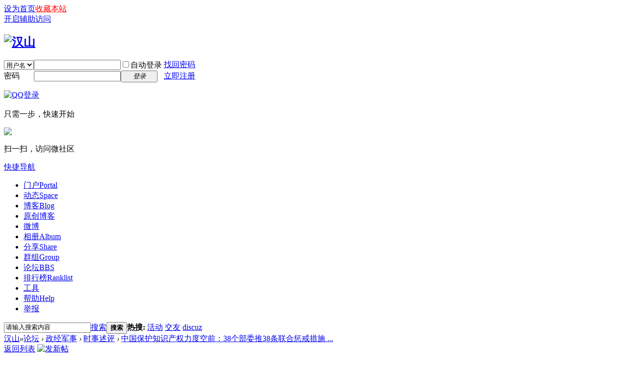

--- FILE ---
content_type: text/html; charset=utf-8
request_url: http://hanshan.info/forum.php?mod=viewthread&tid=21878&fromuid=655
body_size: 19341
content:

<!DOCTYPE html PUBLIC "-//W3C//DTD XHTML 1.0 Transitional//EN" "http://www.w3.org/TR/xhtml1/DTD/xhtml1-transitional.dtd">
<html xmlns="http://www.w3.org/1999/xhtml">
<head>
<meta http-equiv="Content-Type" content="text/html; charset=utf-8" />
<title>中国保护知识产权力度空前：38个部委推38条联合惩戒措施 - 时事述评 -  汉山 -  Powered by Discuz!</title>
<link href="http://hanshan.info/forum.php?mod=viewthread&tid=21878" rel="canonical" />
<meta name="keywords" content="中国保护知识产权力度空前：38个部委推38条联合惩戒措施" />
<meta name="description" content=" 中国保护知识产权力度空前：38个部委推38条联合惩戒措施 ,汉山" />
<meta name="generator" content="Discuz! X3.2" />
<meta name="author" content="Discuz! Team and Comsenz UI Team" />
<meta name="copyright" content="2001-2013 Comsenz Inc." />
<meta name="MSSmartTagsPreventParsing" content="True" />
<meta http-equiv="MSThemeCompatible" content="Yes" />
<base href="http://hanshan.info/" /><link rel="stylesheet" type="text/css" href="data/cache/style_2_common.css?LVd" /><link rel="stylesheet" type="text/css" href="data/cache/style_2_forum_viewthread.css?LVd" /><link rel="stylesheet" id="css_extstyle" type="text/css" href="./template/default/style/t5/style.css" /><script type="text/javascript">var STYLEID = '2', STATICURL = 'static/', IMGDIR = 'static/image/common', VERHASH = 'LVd', charset = 'utf-8', discuz_uid = '0', cookiepre = 'hfEc_2132_', cookiedomain = '', cookiepath = '/', showusercard = '1', attackevasive = '0', disallowfloat = 'newthread', creditnotice = '2|金币|', defaultstyle = './template/default/style/t5', REPORTURL = 'aHR0cDovL2hhbnNoYW4uaW5mby9mb3J1bS5waHA/bW9kPXZpZXd0aHJlYWQmdGlkPTIxODc4JmZyb211aWQ9NjU1', SITEURL = 'http://hanshan.info/', JSPATH = 'static/js/', CSSPATH = 'data/cache/style_', DYNAMICURL = '';</script>
<link rel="stylesheet" href="/template/default/common/default.css" />
<script src="static/js/common.js?LVd" type="text/javascript"></script>
<meta name="application-name" content="汉山" />
<meta name="msapplication-tooltip" content="汉山" />
<meta name="msapplication-task" content="name=门户;action-uri=http://hanshan.info/portal.php;icon-uri=http://hanshan.info/static/image/common/portal.ico" /><meta name="msapplication-task" content="name=论坛;action-uri=http://hanshan.info/forum.php;icon-uri=http://hanshan.info/static/image/common/bbs.ico" />
<meta name="msapplication-task" content="name=群组;action-uri=http://hanshan.info/group.php;icon-uri=http://hanshan.info/static/image/common/group.ico" /><meta name="msapplication-task" content="name=动态;action-uri=http://hanshan.info/home.php;icon-uri=http://hanshan.info/static/image/common/home.ico" /><link rel="archives" title="汉山" href="http://hanshan.info/archiver/" />

<link rel="stylesheet" id="css_widthauto" type="text/css" href='data/cache/style_2_widthauto.css?LVd' />
<script type="text/javascript">HTMLNODE.className += ' widthauto'</script>

<script src="static/js/forum.js?LVd" type="text/javascript"></script>
</head>

<body id="nv_forum" class="pg_viewthread" onkeydown="if(event.keyCode==27) return false;">
<div id="append_parent"></div><div id="ajaxwaitid"></div>
<div id="toptb" class="cl">
<div class="wp">
<div class="z"><a href="javascript:;"  style="color: blue" onclick="setHomepage('https://www.hanshan.info/');">设为首页</a><a href="https://www.hanshan.info/"  style="color: red" onclick="addFavorite(this.href, '汉山');return false;">收藏本站</a><script type="text/javascript">var _speedMark = new Date();</script></div>
<div class="y">
<a id="switchblind" href="javascript:;" onclick="toggleBlind(this)" title="开启辅助访问" class="switchblind">开启辅助访问</a>
</div>
</div>
</div>

<div id="qmenu_menu" class="p_pop blk" style="display: none;">
<div class="ptm pbw hm">
请 <a href="javascript:;" class="xi2" onclick="lsSubmit()"><strong>登录</strong></a> 后使用快捷导航<br />没有帐号？<a href="member.php?mod=register" class="xi2 xw1">立即注册</a>
</div>
<div id="fjump_menu" class="btda"></div></div><div id="hd">
<div class="wp">
<div class="hdc cl"><h2><a href="./" title="汉山"><img src="static/image/common/Hanshan3.gif" alt="汉山" border="0" /></a></h2><script src="static/js/logging.js?LVd" type="text/javascript"></script>
<form method="post" autocomplete="off" id="lsform" action="member.php?mod=logging&amp;action=login&amp;loginsubmit=yes&amp;infloat=yes&amp;lssubmit=yes" onsubmit="pwmd5('ls_password');return lsSubmit();">
<div class="fastlg cl">
<span id="return_ls" style="display:none"></span>
<div class="y pns">
<table cellspacing="0" cellpadding="0">
<tr>
<td>
<span class="ftid">
<select name="fastloginfield" id="ls_fastloginfield" width="40" tabindex="900">
<option value="username">用户名</option>
<option value="email">Email</option>
</select>
</span>
<script type="text/javascript">simulateSelect('ls_fastloginfield')</script>
</td>
<td><input type="text" name="username" id="ls_username" autocomplete="off" class="px vm" tabindex="901" /></td>
<td class="fastlg_l"><label for="ls_cookietime"><input type="checkbox" name="cookietime" id="ls_cookietime" class="pc" value="2592000" tabindex="903" />自动登录</label></td>
<td>&nbsp;<a href="javascript:;" onclick="showWindow('login', 'member.php?mod=logging&action=login&viewlostpw=1')">找回密码</a></td>
</tr>
<tr>
<td><label for="ls_password" class="z psw_w">密码</label></td>
<td><input type="password" name="password" id="ls_password" class="px vm" autocomplete="off" tabindex="902" /></td>
<td class="fastlg_l"><button type="submit" class="pn vm" tabindex="904" style="width: 75px;"><em>登录</em></button></td>
<td>&nbsp;<a href="member.php?mod=register" class="xi2 xw1">立即注册</a></td>
</tr>
</table>
<input type="hidden" name="quickforward" value="yes" />
<input type="hidden" name="handlekey" value="ls" />
</div>

<div class="fastlg_fm y" style="margin-right: 10px; padding-right: 10px">
<p><a href="http://hanshan.info/connect.php?mod=login&op=init&referer=forum.php%3Fmod%3Dviewthread%26tid%3D21878%26fromuid%3D655&statfrom=login_simple"><img src="static/image/common/qq_login.gif" class="vm" alt="QQ登录" /></a></p>
<p class="hm xg1" style="padding-top: 2px;">只需一步，快速开始</p>
</div>

<div class="fastlg_fm y" style="margin-right: 10px; padding-right: 10px">
<p><a href="plugin.php?id=wechat:login"><img src="source/plugin/wechat/image/wechat_login.png" class="vm" /></a></p>
<p class="hm xg1" style="padding-top: 2px;">扫一扫，访问微社区</p>
</div>
</div>
</form>

<script src="static/js/md5.js?LVd" type="text/javascript" reload="1"></script>
</div>

<div id="nv">
<a href="javascript:;" id="qmenu" onmouseover="delayShow(this, function () {showMenu({'ctrlid':'qmenu','pos':'34!','ctrlclass':'a','duration':2});showForummenu(112);})">快捷导航</a>
<ul><li id="mn_portal" onmouseover="showMenu({'ctrlid':this.id,'ctrlclass':'hover','duration':2})"><a href="portal.php" hidefocus="true" title="Portal"  >门户<span>Portal</span></a></li><li id="mn_home" onmouseover="showMenu({'ctrlid':this.id,'ctrlclass':'hover','duration':2})"><a href="home.php" hidefocus="true" title="Space"  >动态<span>Space</span></a></li><li id="mn_home_12" onmouseover="showMenu({'ctrlid':this.id,'ctrlclass':'hover','duration':2})"><a href="home.php?mod=space&do=blog" hidefocus="true" title="Blog"  >博客<span>Blog</span></a></li><li id="mn_N3646" ><a href="home.php?mod=space&do=blog&catid=1" hidefocus="true"  >原创博客</a></li><li id="mn_Na250" onmouseover="showMenu({'ctrlid':this.id,'ctrlclass':'hover','duration':2})"><a href="home.php?mod=space&do=doing&catid=-1" hidefocus="true"  >微博</a></li><li id="mn_home_13" onmouseover="showMenu({'ctrlid':this.id,'ctrlclass':'hover','duration':2})"><a href="home.php?mod=space&do=album" hidefocus="true" title="Album"  >相册<span>Album</span></a></li><li id="mn_home_14" onmouseover="showMenu({'ctrlid':this.id,'ctrlclass':'hover','duration':2})"><a href="home.php?mod=space&do=share" hidefocus="true" title="Share"  >分享<span>Share</span></a></li><li id="mn_group" ><a href="group.php" hidefocus="true" title="Group"  >群组<span>Group</span></a></li><li class="a" id="mn_forum" onmouseover="showMenu({'ctrlid':this.id,'ctrlclass':'hover','duration':2})"><a href="forum.php" hidefocus="true" title="BBS"  >论坛<span>BBS</span></a></li><li id="mn_N12a7" onmouseover="showMenu({'ctrlid':this.id,'ctrlclass':'hover','duration':2})"><a href="misc.php?mod=ranklist" hidefocus="true" title="Ranklist"  >排行榜<span>Ranklist</span></a></li><li id="mn_Nbd11" onmouseover="showMenu({'ctrlid':this.id,'ctrlclass':'hover','duration':2})"><a href="home.php?mod=space&uid=1&do=blog&quickforward=1&id=2634" hidefocus="true"  >工具</a></li><li id="mn_N0a2c" onmouseover="showMenu({'ctrlid':this.id,'ctrlclass':'hover','duration':2})"><a href="misc.php?mod=faq" hidefocus="true" title="Help"  >帮助<span>Help</span></a></li><li id="mn_Nee8c" onmouseover="showMenu({'ctrlid':this.id,'ctrlclass':'hover','duration':2})"><a href="home.php?mod=space&do=pm&subop=view&touid=1119#last" hidefocus="true"  >举报</a></li></ul>
</div>
<ul class="p_pop h_pop" id="mn_portal_menu" style="display: none"><li><a href="portal.php?mod=topic&topicid=13" hidefocus="true"  style="color: green">中国社会分析（12/22/17-9/23/18）</a></li><li><a href="portal.php?mod=topic&topicid=11" hidefocus="true"  style="color: green">朝核问题（8/23/17-9/20/18）</a></li><li><a href="portal.php?mod=topic&topicid=12" hidefocus="true"  style="color: green">中共十九大（8/23/17-7/16/18）</a></li><li><a href="portal.php?mod=topic&topicid=9" hidefocus="true"  style="color: green">柴静与雾霾（3/1-3/24/15）</a></li><li><a href="portal.php?mod=topic&topicid=7" hidefocus="true"  style="color: green">小小说集（11/7/14-3/8/15）</a></li><li><a href="portal.php?mod=topic&topicid=8" hidefocus="true"  style="color: green">圣诞推歌（2014）</a></li><li><a href="portal.php?mod=topic&topicid=5" hidefocus="true"  style="color: green">动漫活动（10/24-12/7/14）</a></li><li><a href="portal.php?mod=topic&topicid=2" hidefocus="true"  style="color: green">香港“占中”事件追踪（9/28/14-1/15/15）</a></li><li><a href="portal.php?mod=topic&topicid=1" hidefocus="true"  style="color: green">国庆赛诗会（2014）</a></li></ul><ul class="p_pop h_pop" id="mn_home_menu" style="display: none"><li><a href="home.php?mod=space&do=home&view=we" hidefocus="true"  style="color: gray">好友动态</a></li><li><a href="home.php?mod=space&do=home&view=me" hidefocus="true"  style="color: gray">我的动态</a></li><li><a href="home.php?mod=space&do=home&view=all&order=hot" hidefocus="true"  style="color: gray">热点动态</a></li><li><a href="home.php?mod=space&do=home&view=app" hidefocus="true"  style="color: gray">应用动态</a></li></ul><ul class="p_pop h_pop" id="mn_home_12_menu" style="display: none"><li><a href="home.php?mod=space&do=blog&order=hot" hidefocus="true"  style="color: blue">热门博客</a></li><li><a href="home.php?mod=space&do=blog&catid=-1" hidefocus="true"  style="color: green">一般博客（不含N岸N地，山上互动）</a></li><li><a href="home.php?mod=space&do=blog&catid=88" hidefocus="true"  style="color: red">朝核问题</a></li><li><a href="home.php?mod=space&do=blog&catid=90" hidefocus="true"  style="color: red">台海两岸</a></li><li><a href="home.php?mod=space&do=blog&catid=16" hidefocus="true"  style="color: green">N岸N地</a></li><li><a href="home.php?mod=space&do=blog&catid=81" hidefocus="true"  style="color: green">山上互动</a></li><li><a href="home.php?mod=space&do=blog&view=we" hidefocus="true"  style="color: blue">好友博客</a></li><li><a href="home.php?mod=space&do=blog&view=me" hidefocus="true"  style="color: blue">我的博客</a></li><li><a href="home.php?mod=spacecp&ac=blog" hidefocus="true"  style="color: blue">发表博客</a></li></ul><ul class="p_pop h_pop" id="mn_home_15_menu" style="display: none"><li><a href="home.php?mod=space&do=doing&catid=-1" hidefocus="true"  style="color: green">一般微博（不包括自由微博）</a></li><li><a href="home.php?mod=space&do=doing&catid=2" hidefocus="true"  style="color: red">朝核问题</a></li><li><a href="home.php?mod=space&do=doing&view=we" hidefocus="true"  style="color: blue">好友微博</a></li><li><a href="home.php?mod=space&do=doing&view=me" hidefocus="true"  style="color: blue">我的微博</a></li></ul><ul class="p_pop h_pop" id="mn_Na250_menu" style="display: none"><li><a href="home.php?mod=space&do=doing" hidefocus="true"  style="color: red">全部微博（包括自由微博））</a></li><li><a href="home.php?mod=space&do=doing&catid=1" hidefocus="true"  style="font-weight: bold;color: red">自由微博</a></li><li><a href="home.php?mod=space&do=doing&catid=2" hidefocus="true"  style="color: green">朝核问题</a></li><li><a href="home.php?mod=space&do=doing&view=we" hidefocus="true"  style="color: green">好友微博</a></li><li><a href="home.php?mod=space&do=doing&view=me" hidefocus="true"  style="color: green">我的微博</a></li></ul><ul class="p_pop h_pop" id="mn_home_13_menu" style="display: none"><li><a href="home.php?mod=space&do=album&view=we" hidefocus="true" >好友相册</a></li><li><a href="home.php?mod=space&do=album&view=me" hidefocus="true" >我的相册</a></li><li><a href="home.php?mod=spacecp&ac=upload" hidefocus="true" >上传照片</a></li></ul><ul class="p_pop h_pop" id="mn_home_14_menu" style="display: none"><li><a href="home.php?mod=space&do=share&view=we" hidefocus="true"  style="color: purple">好友分享</a></li><li><a href="home.php?mod=space&do=share&view=me" hidefocus="true"  style="color: purple">我的分享</a></li></ul><ul class="p_pop h_pop" id="mn_forum_menu" style="display: none"><li><a href="forum.php?gid=57" hidefocus="true"  style="color: blue">政经军事</a></li><li><a href="forum.php?gid=115" hidefocus="true"  style="color: blue">浩瀚时空</a></li><li><a href="forum.php?gid=121" hidefocus="true"  style="color: blue">人文伦理</a></li><li><a href="forum.php?gid=86" hidefocus="true"  style="color: blue">知行合一</a></li><li><a href="forum.php?gid=94" hidefocus="true"  style="color: blue">人际之间</a></li><li><a href="forum.php?gid=131" hidefocus="true"  style="color: blue">自我实现</a></li></ul><ul class="p_pop h_pop" id="mn_N12a7_menu" style="display: none"><li><a href="misc.php?mod=ranklist&type=blog&view=heats&orderby=thisweek" hidefocus="true"  style="color: gray">日志排行</a></li><li><a href="misc.php?mod=ranklist&type=thread&view=replies&orderby=thisweek" hidefocus="true"  style="color: gray">帖子排行</a></li><li><a href="misc.php?mod=ranklist&type=picture&view=hot&orderby=thismonth" hidefocus="true"  style="color: gray">图片排行</a></li><li><a href="misc.php?mod=ranklist&type=forum&view=threads" hidefocus="true"  style="color: gray">板块排行</a></li><li><a href="misc.php?mod=ranklist&type=member" hidefocus="true"  style="color: gray">网友排行</a></li></ul><div class="p_pop h_pop" id="mn_userapp_menu" style="display: none"></div><ul class="p_pop h_pop" id="mn_Nbd11_menu" style="display: none"><li><a href="http://singforjoy8.com/wizard/step1.php" hidefocus="true" target="_blank"  style="color: green">小精灵动漫制作</a></li><li><a href="portal.php?mod=topic&topicid=4" hidefocus="true"  style="color: green">动画制作</a></li><li><a href="http://www.youtube-mp3.org/" hidefocus="true" target="_blank"  style="color: green">YouTube 转 MP3</a></li><li><a href="http://www.mp3songurls.com/" hidefocus="true" target="_blank"  style="color: green">上传 MP3</a></li><li><a href="http://vocaroo.com/" hidefocus="true" target="_blank"  style="color: green">即时录音</a></li></ul><ul class="p_pop h_pop" id="mn_N0a2c_menu" style="display: none"><li><a href="misc.php?mod=faq&action=faq&id=11" hidefocus="true" >网站规则</a></li><li><a href="misc.php?mod=faq&action=faq&id=4" hidefocus="true" >网站建设</a></li><li><a href="misc.php?mod=faq&action=faq&id=1" hidefocus="true" >技术支持</a></li><li><a href="misc.php?mod=faq&action=faq&id=7" hidefocus="true" >网上服务</a></li></ul><ul class="p_pop h_pop" id="mn_Nee8c_menu" style="display: none"><li><a href="home.php?mod=space&uid=1119&do=blog&id=5402" hidefocus="true"  style="color: red">举报规则</a></li><li><a href="home.php?mod=space&do=pm&subop=view&touid=1119#last" hidefocus="true"  style="color: red">点击举报</a></li></ul><div id="mu" class="cl">
</div><div id="scbar" class="cl">
<form id="scbar_form" method="post" autocomplete="off" onsubmit="searchFocus($('scbar_txt'))" action="search.php?searchsubmit=yes" target="_blank">
<input type="hidden" name="mod" id="scbar_mod" value="search" />
<input type="hidden" name="formhash" value="5389e2c4" />
<input type="hidden" name="srchtype" value="title" />
<input type="hidden" name="srhfid" value="112" />
<input type="hidden" name="srhlocality" value="forum::viewthread" />
<table cellspacing="0" cellpadding="0">
<tr>
<td class="scbar_icon_td"></td>
<td class="scbar_txt_td"><input type="text" name="srchtxt" id="scbar_txt" value="请输入搜索内容" autocomplete="off" x-webkit-speech speech /></td>
<td class="scbar_type_td"><a href="javascript:;" id="scbar_type" class="xg1" onclick="showMenu(this.id)" hidefocus="true">搜索</a></td>
<td class="scbar_btn_td"><button type="submit" name="searchsubmit" id="scbar_btn" sc="1" class="pn pnc" value="true"><strong class="xi2">搜索</strong></button></td>
<td class="scbar_hot_td">
<div id="scbar_hot">
<strong class="xw1">热搜: </strong>

<a href="search.php?mod=forum&amp;srchtxt=%E6%B4%BB%E5%8A%A8&amp;formhash=5389e2c4&amp;searchsubmit=true&amp;source=hotsearch" target="_blank" class="xi2" sc="1">活动</a>



<a href="search.php?mod=forum&amp;srchtxt=%E4%BA%A4%E5%8F%8B&amp;formhash=5389e2c4&amp;searchsubmit=true&amp;source=hotsearch" target="_blank" class="xi2" sc="1">交友</a>



<a href="search.php?mod=forum&amp;srchtxt=discuz&amp;formhash=5389e2c4&amp;searchsubmit=true&amp;source=hotsearch" target="_blank" class="xi2" sc="1">discuz</a>

</div>
</td>
</tr>
</table>
</form>
</div>
<ul id="scbar_type_menu" class="p_pop" style="display: none;"><li><a href="javascript:;" rel="curforum" fid="112" >本版</a></li><li><a href="javascript:;" rel="article">文章</a></li><li><a href="javascript:;" rel="forum" class="curtype">帖子</a></li><li><a href="javascript:;" rel="group">群组</a></li><li><a href="javascript:;" rel="user">用户</a></li></ul>
<script type="text/javascript">
initSearchmenu('scbar', '');
</script>
</div>
</div>


<div id="wp" class="wp">
<script type="text/javascript">var fid = parseInt('112'), tid = parseInt('21878');</script>

<script src="static/js/forum_viewthread.js?LVd" type="text/javascript"></script>
<script type="text/javascript">zoomstatus = parseInt(1);var imagemaxwidth = '600';var aimgcount = new Array();</script>

<style id="diy_style" type="text/css"></style>
<!--[diy=diynavtop]--><div id="diynavtop" class="area"></div><!--[/diy]-->
<div id="pt" class="bm cl">
<div class="z">
<a href="./" class="nvhm" title="首页">汉山</a><em>&raquo;</em><a href="forum.php">论坛</a> <em>&rsaquo;</em> <a href="forum.php?gid=57">政经军事</a> <em>&rsaquo;</em> <a href="forum.php?mod=forumdisplay&amp;fid=112">时事述评</a> <em>&rsaquo;</em> <a href="forum.php?mod=viewthread&amp;tid=21878">中国保护知识产权力度空前：38个部委推38条联合惩戒措施 ...</a>
</div>
</div>

<script src="http://pc1.gtimg.com/js/jquery-1.4.4.min.js" type="text/javascript"></script><script type="text/javascript">jQuery.noConflict();</script><script type="text/javascript">(function(d){j=d.createElement('script');j.src='//openapi.guanjia.qq.com/fcgi-bin/getdzjs?cmd=urlquery_utf-8_zh_cn';j.setAttribute('ime-cfg','lt=2');d.getElementsByTagName('head')[0].appendChild(j)})(document)</script><link rel="stylesheet" type="text/css" href="http://s.pc.qq.com/discuz/css/style.css" /><style id="diy_style" type="text/css"></style>
<div class="wp">
<!--[diy=diy1]--><div id="diy1" class="area"></div><!--[/diy]-->
</div>

<div id="ct" class="wp cl">
<div id="pgt" class="pgs mbm cl ">
<div class="pgt"></div>
<span class="y pgb"><a href="forum.php?mod=forumdisplay&amp;fid=112">返回列表</a></span>
<a id="newspecial" onmouseover="$('newspecial').id = 'newspecialtmp';this.id = 'newspecial';showMenu({'ctrlid':this.id})" onclick="showWindow('newthread', 'forum.php?mod=post&action=newthread&fid=112')" href="javascript:;" title="发新帖"><img src="static/image/common/pn_post.png" alt="发新帖" /></a></div>



<div id="postlist" class="pl bm">
<table cellspacing="0" cellpadding="0">
<tr>
<td class="pls ptn pbn">
<div class="hm ptn">
<span class="xg1">查看:</span> <span class="xi1">1399</span><span class="pipe">|</span><span class="xg1">回复:</span> <span class="xi1">0</span>
</div>
</td>
<td class="plc ptm pbn vwthd">
<div class="y">
<a href="forum.php?mod=viewthread&amp;action=printable&amp;tid=21878" title="打印" target="_blank"><img src="static/image/common/print.png" alt="打印" class="vm" /></a>
<a href="forum.php?mod=redirect&amp;goto=nextoldset&amp;tid=21878" title="上一主题"><img src="static/image/common/thread-prev.png" alt="上一主题" class="vm" /></a>
<a href="forum.php?mod=redirect&amp;goto=nextnewset&amp;tid=21878" title="下一主题"><img src="static/image/common/thread-next.png" alt="下一主题" class="vm" /></a>
</div>
<h1 class="ts">
<span id="thread_subject">中国保护知识产权力度空前：38个部委推38条联合惩戒措施</span>
</h1>
<span class="xg1">
<a href="forum.php?mod=viewthread&amp;tid=21878" onclick="return copyThreadUrl(this, '汉山')" >[复制链接]</a>
</span>
</td>
</tr>
</table>


<table cellspacing="0" cellpadding="0" class="ad">
<tr>
<td class="pls">
</td>
<td class="plc">
</td>
</tr>
</table><div id="post_33827" ><table id="pid33827" class="plhin" summary="pid33827" cellspacing="0" cellpadding="0">
<tr>
<td class="pls" rowspan="2">
<div id="favatar33827" class="pls favatar">
<a name="newpost"></a> <a name="lastpost"></a><div class="pi">
<div class="authi"><a href="home.php?mod=space&amp;uid=245" target="_blank" class="xw1">大千世界</a>
</div>
</div>
<div class="p_pop blk bui card_gender_1" id="userinfo33827" style="display: none; margin-top: -11px;">
<div class="m z">
<div id="userinfo33827_ma"></div>
</div>
<div class="i y">
<div>
<strong><a href="home.php?mod=space&amp;uid=245" target="_blank" class="xi2">大千世界</a></strong>
<em>当前离线</em>
</div><dl class="cl">
<dt>积分</dt><dd><a href="home.php?mod=space&uid=245&do=profile" target="_blank" class="xi2">86670</a></dd>
</dl><div class="imicn">
<a href="http://" target="_blank" title="查看个人网站"><img src="static/image/common/forumlink.gif" alt="查看个人网站" /></a><a href="home.php?mod=space&amp;uid=245&amp;do=profile" target="_blank" title="查看详细资料"><img src="static/image/common/userinfo.gif" alt="查看详细资料" /></a>
<a href="home.php?mod=magic&amp;mid=checkonline&amp;idtype=user&amp;id=%E5%A4%A7%E5%8D%83%E4%B8%96%E7%95%8C" id="a_repent_33827" class="xi2" onclick="showWindow(this.id, this.href)"><img src="static//image/magic/checkonline.small.gif" alt="" /> 雷达卡</a>
</div>
<div id="avatarfeed"><span id="threadsortswait"></span></div>
</div>
</div>
<div>
<div class="avatar" onmouseover="showauthor(this, 'userinfo33827')"><a href="home.php?mod=space&amp;uid=245" class="avtm" target="_blank"><img src="http://hanshan.info/uc_server/avatar.php?uid=245&size=middle" /></a></div>
</div>
<div class="tns xg2"><table cellspacing="0" cellpadding="0"><th><p><a href="home.php?mod=space&uid=245&do=thread&type=thread&view=me&from=space" class="xi2">8244</a></p>主题</th><th><p><a href="home.php?mod=space&uid=245&do=thread&type=reply&view=me&from=space" class="xi2">9798</a></p>帖子</th><td><p><a href="home.php?mod=space&uid=245&do=profile" class="xi2"><span title="86670">8万</span></a></p>积分</td></table></div>

<p><em><a href="home.php?mod=spacecp&amp;ac=usergroup&amp;gid=3" target="_blank">版主</a></em></p>


<p><span><img src="static/image/common/star_level3.gif" alt="Rank: 7" /><img src="static/image/common/star_level2.gif" alt="Rank: 7" /><img src="static/image/common/star_level1.gif" alt="Rank: 7" /></span></p>



<dl class="pil cl">
	<dt>积分</dt><dd><a href="home.php?mod=space&uid=245&do=profile" target="_blank" class="xi2">86670</a></dd>
</dl>

<dl class="pil cl"></dl><ul class="xl xl2 o cl">
<li class="pm2"><a href="home.php?mod=spacecp&amp;ac=pm&amp;op=showmsg&amp;handlekey=showmsg_245&amp;touid=245&amp;pmid=0&amp;daterange=2&amp;pid=33827&amp;tid=21878" onclick="showWindow('sendpm', this.href);" title="发消息" class="xi2">发消息</a></li>
</ul>
</div>
</td>
<td class="plc">
<div class="pi">
<div id="fj" class="y">
<label class="z">电梯直达</label>
<input type="text" class="px p_fre z" size="2" onkeyup="$('fj_btn').href='forum.php?mod=redirect&ptid=21878&authorid=0&postno='+this.value" onkeydown="if(event.keyCode==13) {window.location=$('fj_btn').href;return false;}" title="跳转到指定楼层" />
<a href="javascript:;" id="fj_btn" class="z" title="跳转到指定楼层"><img src="static/image/common/fj_btn.png" alt="跳转到指定楼层" class="vm" /></a>
</div>
<strong>
<a href="forum.php?mod=viewthread&tid=21878"   id="postnum33827" onclick="setCopy(this.href, '帖子地址复制成功');return false;">
楼主</a>
</strong>
<div class="pti">
<div class="pdbt">
</div>
<div class="authi">
<img class="authicn vm" id="authicon33827" src="static/image/common/online_moderator.gif" />
<em id="authorposton33827">发表于 2018-12-5 11:31:01</em>
<span class="pipe">|</span>
<a href="forum.php?mod=viewthread&amp;tid=21878&amp;page=1&amp;authorid=245" rel="nofollow">只看该作者</a>
<span class="none"><img src="static/image/common/arw_r.gif" class="vm" alt="回帖奖励" /></span>
<span class="pipe show">|</span><a href="forum.php?mod=viewthread&amp;tid=21878&amp;extra=&amp;ordertype=1"  class="show">倒序浏览</a>
<span class="pipe show">|</span><a href="javascript:;" onclick="readmode($('thread_subject').innerHTML, 33827);" class="show">阅读模式</a>
</div>
</div>
</div><div class="pct"><style type="text/css">.pcb{margin-right:0}</style><div class="pcb">
 
<div class="t_fsz">
<table cellspacing="0" cellpadding="0"><tr><td class="t_f" id="postmessage_33827">
　　<font size="5">2018-12-05 20:42 来源：澎湃新闻&nbsp; &nbsp; <font color="#8e8e8e"><font face="&amp;quot">张静</font></font></font><br />
<br />
　　<font size="4">12月4日，国家发改委等38个部委发布《关于对知识产权(专利)领域严重失信主体开展联合惩戒的合作备忘录》（下称“《备忘录》”），对重复专利侵权行为、不依法执行行为、专利代理严重违法行为、专利代理人资格证书挂靠行为、非正常申请专利行为和提供虚假文件行为这6种知识产权(专利)领域严重失信行为开展联合惩戒，惩戒措施包括限制乘火车飞机，限制买房，限制一定范围的旅游、 度假等消费行为，限制设立金融机构，影响公司收购重组和股权激励的授予与实施等。</font><br />
<font size="4"><br />
</font><br />
<font size="4">　　对于38部委联合发布《备忘录》，日前，北京大学法学院教授张平对澎湃新闻（<a href="http://www.thepaper.cn" target="_blank">www.thepaper.cn</a>）表示，这显示了中国加大知识产权保护和执法力度的立场，《备忘录》的发布有利于提升全社会知识产权意识和企业公平竞争意识。</font><br />
<font size="4"><br />
</font><br />
<font size="4">　　中国知识产权研究会副秘书长、北京国威知识产权司法鉴定中心主任谢小勇对澎湃新闻（<a href="http://www.thepaper.cn" target="_blank">www.thepaper.cn</a>）表示，此次联合惩戒体系的制定，表明国家对知识产权保护的严格态度，也有利于梳理市场营商环境、让社会公众形成尊重和保护知识产权的意识。</font><br />
<font size="4"><br />
</font><br />
<font size="4">　　浙江大学光华法学院教授李永明对澎湃新闻（<a href="http://www.thepaper.cn" target="_blank">www.thepaper.cn</a>）表示，中国在强化知识产权保护方面的总趋势很明显，《备忘录》从行政部门角度强化保护知识产权保护，处罚措施很全面，力度很大。同时提出《备忘录》内容还存在3个不足，即《备忘录》的严重失信行为中并没有包括司法领域的失信行为；不同失信行为对社会危害、经济破坏的程度有较大差异，不应相提并论；6种严重失信的具体行为在实际情况中，界定方法还需要进一步完善。</font><br />
<font size="4"><br />
</font><br />
<font size="4">　　<strong>38条联合惩戒措施，包括限制买房、坐飞机</strong></font><br />
<font size="4"><br />
</font><br />
<font size="4">　　《备忘录》的联合惩戒对象为知识产权(专利)领域严重失信行为的主体实施者。惩戒措施包括5条国家知识产权局采取的惩戒措施和33条跨部门联合惩戒措施。《备忘录》要求在2018年12月底前实现知识产权(专利)领域严重失信主体的联合惩戒。 </font><br />
<font size="4"><br />
</font><br />
<font size="4">　　值得注意的是，此次发布的《备忘录》在跨部门联合惩戒措施方面提出33条措施，涉及严重失信主体在个人生活、金融、公司企业等领域的惩戒方式。例如，在个人生活方面，根据《备忘录》第28条，限制严重失信主体成为公务员。根据第29条，限制其乘坐火车飞机。根据第30条，限制其买房，限制一定范围的旅游、 度假等消费行为。</font><br />
<font size="4"><br />
</font><br />
<font size="4">　　在金融方面，根据第9条，要限制严重失信主体设立金融机构，限制其参与金融机构的日常经营管理。例如在职务上，要限制其担任董事、监事等，从业资格也需从严审核。根据第10条，要提高严重失信主体的财产保险保费率，或限制向其提供保险等服务。</font><br />
<font size="4"><br />
</font><br />
<font size="4">　　在公司方面，对于有严重失信行为的主体，监管机构要将失信信息作为其并购重组、股权激励授予与实施的重要参考依据。例如第11条规定，证监会要在上市公司或非上市公众公司收购的事中事后监管中，对严重失信主体予以重点关注。第13条规定，国资委和财政部可以中止境内国有控股上市公司股权激励计划或终止股权激励对象行权资格。</font><br />
<font size="4"><br />
</font><br />
<font size="4">　　除33条跨部门联合惩戒措施外，《备忘录》提出5条国家知识产权局采取的惩戒措施，包括要加大监管力度，依法从重处罚违法行为；取消进入各知识产权保护中心和快速维权中心的专利快速授权确权、快速维权通道资格；取消申报国家知识产权示范和优势企业资格；取消申报国家专利运营试点企业资格；在进行专利申请时，不予享受专利费用减缴、优先审查等优惠措施。</font><br />
<font size="4"><br />
</font><br />
<font size="4">　　今年6月，财政部和国家知识产权局发布《关于2018年继续开展知识产权运营服务体系建设工作的通知》，提出要开展知识产权领域社会信用体系建设，建立知识产权失信主体联合惩戒机制。</font><br />
<font size="4"><br />
</font><br />
<font size="4">　　相对于6月份提出的建立知识产权失信主体联合惩戒机制，此次38部委发布联合惩戒严重失信主体的《备忘录》，惩戒措施更多，力度更强。北京大学法学院教授张平对澎湃新闻（<a href="http://www.thepaper.cn" target="_blank">www.thepaper.cn</a>）表示，38部委联合发布，显示了中国加大知识产权保护和执法力度的立场，“《备忘录》是在信用中国的背景下提出来的，配合信用中国建设，有利于提升全社会知识产权意识，提升企业公平竞争意识。”</font><br />
<font size="4"><br />
</font><br />
<font size="4">　　中国知识产权研究会副秘书长、北京国威知识产权司法鉴定中心主任谢小勇对澎湃新闻（<a href="http://www.thepaper.cn" target="_blank">www.thepaper.cn</a>）表示，从政府政策角度维护专利，以前缺乏完善具体的措施，导致知识产权侵权门槛低、维权难、赔偿金额少、维权的诉讼时效差。“这次联合惩戒体系的制定，联合38个部委，对知识产权的保护是里程碑式的，表明国家对知识产权保护的严格态度。这不只是表明国家的态度，对市场营商环境的梳理、对社会公众形成尊重和保护知识产权的意识，都有里程碑意义。”</font><br />
<font size="4"><br />
</font><br />
<font size="4">　　<strong>强化知识产权保护的趋势明显、推进迅速</strong></font><br />
<font size="4"><br />
</font><br />
<font size="4">　　就在《备忘录》公布前一天，12月3日，首席大法官、最高人民法院院长周强主持召开最高人民法院审判委员会全体会议，审议并原则通过《最高人民法院关于知识产权法庭若干问题的规定》（下称“《规定》”）。由最高人民法院知识产权审判庭起草的《规定》送审稿明确了知识产权法庭的机构性质、受案范围、诉讼程序、审判权力运行机制、程序衔接等内容。</font><br />
<font size="4"><br />
</font><br />
<font size="4">　　知识产权领域的保护在近几个月的推进得极为迅速。今年10月,中央批准《最高人民法院关于设立知识产权法庭的试点方案》,同意最高人民法院设立知识产权法庭，统一审理全国范围内专业技术性较强的专利等上诉案件。10月26日，十三届全国人大常委会第六次会议审议通过《关于专利等知识产权案件诉讼程序若干问题的决定》，将专利等民事和行政案件的二审审理权限集中到最高人民法院知识产权法庭，该决定将于2019年1月1日起施行。</font><br />
<font size="4"><br />
</font><br />
<font size="4">　　今年4月，国家知识产权局局长申长雨在接受媒体采访时表示，从行政执法上，过去五年共查处专利侵权假冒案件19.2万件，商标侵权假冒案件17.3万件。在司法保护上，成立了专门的知识产权法院和知识产权法庭。</font><br />
<font size="4"><br />
</font><br />
<font size="4">　　浙江大学光华法学院教授李永明对澎湃新闻（<a href="http://www.thepaper.cn" target="_blank">www.thepaper.cn</a>）表示，从宏观上讲，《备忘录》和《规定》是中国知识产权领域保护在行政和司法上的新举措，中国在强化知识产权保护方面的总趋势很明显。李永明说，建立知识产权法庭是我们国家在知识产权方面的顶层设计，而38部委联合发布的《备忘录》从行政部门角度强化保护知识产权保护，“列举的处罚措施很全面，对专利侵权的主体从金融、企业、个人生活等方面的惩治措施全面完整，力度很大。”</font><br />
<font size="4"><br />
</font><br />
<font size="4">　　“全面从严保护知识产权已经是一个趋势。目前，我国从司法、行政、仲裁、行业自律等多方位保护知识产权，也在全国各地建立了知识产权保护中心，实现跨区域维权的协调联动机制，降低成本，缩短周期，提高维权效果。”谢小勇说，我国正在统筹推进知识产权的“严保护、大保护、快保护、同保护”各项工作，对国内外企业的知识产权一视同仁、同等保护。“现在理念、方法、措施已经到位，怎么接地气，怎么推动落地，怎么树立知识产权保护的权威性和执行力，这次发布的联合惩戒机制（指“《备忘录》”）就是很好的保障。”</font><br />
<font size="4"><br />
</font><br />
<font size="4">　　<strong>失信行为范围仍可拓展，界定失信行为需考虑个案具体情节</strong></font><br />
<font size="4"><br />
</font><br />
<font size="4">　　目前在知识产权（专利）领域对严重失信主体的联合惩戒措施齐全，但严重失信行为的范围仍有可拓展的空间。此外，依据《备忘录》中已有的严重失信行为条款界定实际生活中的知识产权侵权等行为，李永明和张平都表示还存在一定难度。</font><br />
<font size="4"><br />
</font><br />
<font size="4">　　《备忘录》提出，要对重复专利侵权行为、不依法执行行为、专利代理严重违法行为、专利代理人资格证书挂靠行为、非正常申请专利行为和提供虚假文件行为这6种知识产权(专利)领域严重失信行为开展联合惩戒。6种严重失信行为的认定依照《国家知识产权局关于开展知识产权系统社会信用体系建设工作若干事项的通知》及其他相关文件确定。</font><br />
<font size="4"><br />
</font><br />
<font size="4">　　李永明对澎湃新闻（<a href="http://www.thepaper.cn" target="_blank">www.thepaper.cn</a>）表示，“在专利领域，处理专利侵权行为的机构主要是司法部门，行政部门主要是知识产权局这条系统。一直以来，从行政角度处理知识产权侵权行为本身力度有限。”</font><br />
<font size="4"><br />
</font><br />
<font size="4">　　对于《备忘录》提出的6种严重失信行为，李永明提出3点不足。第一个问题是《备忘录》的严重失信行为中并没有包括司法领域的失信行为。李永明说，目前《备忘录》提出的6种严重失信行为是依据行政部门的规定，而没有涵盖到司法领域。“拒不执行法院的专利侵权判决，重复侵权涉及到法院多次对某一主体同一个专利的侵权行为，这些情况很普遍，专利失信行为更多体现在通过司法处理以后的失信行为，而不是行政部门处理以后的失信行为。《备忘录》的公布表明行政部门很重视，但是条款还不够全面。”</font><br />
<font size="4"><br />
</font><br />
<font size="4">　　另一方面，不同失信行为对社会危害、经济破坏的程度有较大差异，不应把两种不同层面的行为相提并论。李永明说，上述6个严重失信行为中，重复专利侵权行为和不依法执行行为属于侵害专利权的行为，专利代理严重违法行为和专利代理人资格证书挂靠行为主要针对专利代理机构办理业务过程中的违规行为，两种行为造成的危害有差异，以资格证书挂靠为例，其危害相对轻微，因此不应将不同层面行为相提并论。</font><br />
<font size="4"><br />
</font><br />
<font size="4">　　此外，李永明和张平都提到，对于《备忘录》中列举的6种严重失信的具体行为，在实际情况中，界定方法还需要进一步完善。张平对澎湃新闻（<a href="http://www.thepaper.cn" target="_blank">www.thepaper.cn</a>）表示，以重复专利侵权行为为例，进行重复专利侵权后信用系统中有侵权记录，意味着这是失信行为。“像微软公司有过多次被诉专利侵权的经历，那么能不能认定微软是重复专利侵权、是失信主体呢？显然不是。因为他们在知识产权上的保护意识肯定很强。”</font><br />
<font size="4"><br />
</font><br />
<font size="4">　　“跨国公司有多次被控侵权成立的情况，由此认定他们是失信主体值得商榷。所以在实践中要根据个案的具体情节掌握。”张平说。</font><br />
<font size="4"><br />
</font><br />
<font size="4">　　<strong>概念</strong>：</font><br />
<font size="4"><br />
</font><br />
<font size="4">　　重复专利侵权行为：各地方知识产权局经调解或作出行政决定，认定存在专利侵权行为后，侵权方再次侵犯同一专利权的，视为侵权方存在重复专利侵权行为。</font><br />
<font size="4"><br />
</font><br />
<font size="4">　　不依法执行行为：拒不执行已生效的针对专利侵权假冒行为的行政处理决定或行政处罚决定的行为，以及阻碍地方知识产权局依法开展调查、取证的行为视为不依法执行行为。</font><br />
<font size="4"><br />
</font><br />
<font size="4">　　专利代理严重违法行为：专利代理机构被列入国家知识产权局确定的经营异常名录后，自列入之日起满 3 年后仍不符合相关规定的，视为存在专利代理严重违法行为。</font><br />
<font size="4"><br />
</font><br />
<font size="4">　　专利代理人资格证书挂靠行为：变造、倒卖、出租、出借专利代理人资格证书的，或者以其他形式转让资格证书、注册证、执业印章的。</font><br />
<font size="4"><br />
</font><br />
<font size="4">　　责任编辑：王杰</font><br />
<br />
<br />
</td></tr></table>


</div>
<div id="comment_33827" class="cm">
</div>

<div id="post_rate_div_33827"></div>

<div id="relate_subject"></div>
</div>
</div>

</td></tr>
<tr><td class="plc plm">
<div id="p_btn" class="mtw mbm hm cl">
<div class="tshare cl">
<b>分享到:&nbsp;</b>


<a href="http://hanshan.info/home.php?mod=spacecp&ac=plugin&id=qqconnect:spacecp&pluginop=share&sh_type=4&thread_id=21878" id="k_share_to_qq" title="QQ好友和群" target="_blank"><i><img src="static/image/common/qq_share.png" alt="QQ好友和群" />QQ好友和群</i></a>
<a href="javascript:void(0);" id="k_qqshare" onclick="postToQzone();" title="QQ空间"><i><img src="static/image/common/qzone.gif" alt="QQ空间" />QQ空间</i></a>
<a href="javascript:void(0)" onclick="postToWb();" id="k_weiboshare" title="腾讯微博"><i><img src="static/image/common/weibo.png" alt="腾讯微博" />腾讯微博</i></a>
<a href="javascript:void(0);" onclick="postToPengyou();" id="k_pengyoushare" title="腾讯朋友"><i><img src="static/image/common/pengyou.png" alt="腾讯朋友" />腾讯朋友</i></a>
<script type="text/javascript">
function postToWb(){
var _t = encodeURI(document.title);
var _url = encodeURIComponent(document.location);
var _appkey = encodeURI("ce7fb946290e4109bdc9175108b6db3a");
var _pic = "";
var _site = encodeURIComponent("汉山");
var _from = 'discuz';
var _u = 'http://v.t.qq.com/share/share.php?url='+_url+'&appkey='+_appkey+'&site='+_site+'&pic='+_pic+'&title='+_t+'&from='+_from;
window.open( _u,'', 'width=700, height=680, top=0, left=0, toolbar=no, menubar=no, scrollbars=no, location=yes, resizable=no, status=no' );
}
function postToPengyou(){
var _url = encodeURIComponent(document.location.href);
var _site = encodeURIComponent("汉山");
var _title = encodeURIComponent("中国保护知识产权力度空前：38个部委推38条联合惩戒措施");
var _pics = "";
var _from = 'discuz';
var _u = 'http://sns.qzone.qq.com/cgi-bin/qzshare/cgi_qzshare_onekey?to=pengyou&url='+_url+'&site='+_site+'&title='+_title+'&pics='+_pics+'&from='+_from;
window.open(_u);
}
</script>
	


<a href="javascript:;" onclick="showWindow('wechat_share', 'plugin.php?id=wechat:qrcode&threadqr=21878&access=yes&share=yes')"><i><img src="source/plugin/wechat/image/share.png" alt="微信" />微信</i></a>


</div>

<a href="home.php?mod=spacecp&amp;ac=favorite&amp;type=thread&amp;id=21878&amp;formhash=5389e2c4" id="k_favorite" onclick="showWindow(this.id, this.href, 'get', 0);" onmouseover="this.title = $('favoritenumber').innerHTML + ' 人收藏'" title="收藏本帖"><i><img src="static/image/common/fav.gif" alt="收藏" />收藏<span id="favoritenumber" style="display:none">0</span></i></a>
<a class="sharep" href="home.php?mod=spacecp&amp;ac=share&amp;type=thread&amp;id=21878" onclick="showWindow('sharethread', this.href, 'get', 0);" title="分享推精华"><i><img src="static/image/common/oshr.png" alt="分享" />分享</i></a>
</div>
<div class="sign" style="max-height:100px;maxHeightIE:100px;">一直被朋友称为小博士。其实就是书读得多一些而已。</div>
</td>
</tr>
<tr id="_postposition33827"></tr>
<tr>
<td class="pls"></td>
<td class="plc" style="overflow:visible;">
<div class="po hin">
<div class="pob cl">
<em>
<a class="fastre" href="forum.php?mod=post&amp;action=reply&amp;fid=112&amp;tid=21878&amp;reppost=33827&amp;extra=&amp;page=1" onclick="showWindow('reply', this.href)">回复</a>
</em>

<p>
<a href="javascript:;" id="mgc_post_33827" onmouseover="showMenu(this.id)" class="showmenu">使用道具</a>
<a href="javascript:;" onclick="showWindow('miscreport33827', 'misc.php?mod=report&rtype=post&rid=33827&tid=21878&fid=112', 'get', -1);return false;">举报</a>
</p>

<ul id="mgc_post_33827_menu" class="p_pop mgcmn" style="display: none;">
<li><a href="home.php?mod=magic&amp;mid=bump&amp;idtype=tid&amp;id=21878" id="a_bump" onclick="showWindow(this.id, this.href)"><img src="static/image/magic/bump.small.gif" />提升卡</a></li>
<li><a href="home.php?mod=magic&amp;mid=stick&amp;idtype=tid&amp;id=21878" id="a_stick" onclick="showWindow(this.id, this.href)"><img src="static/image/magic/stick.small.gif" />置顶卡</a></li>
<li><a href="home.php?mod=magic&amp;mid=close&amp;idtype=tid&amp;id=21878" id="a_stick" onclick="showWindow(this.id, this.href)"><img src="static/image/magic/close.small.gif" />沉默卡</a></li>
<li><a href="home.php?mod=magic&amp;mid=open&amp;idtype=tid&amp;id=21878" id="a_stick" onclick="showWindow(this.id, this.href)"><img src="static/image/magic/open.small.gif" />喧嚣卡</a></li>
<li><a href="home.php?mod=magic&amp;mid=highlight&amp;idtype=tid&amp;id=21878" id="a_stick" onclick="showWindow(this.id, this.href)"><img src="static/image/magic/highlight.small.gif" />变色卡</a></li>
<li><a href="home.php?mod=magic&amp;mid=jack&amp;idtype=tid&amp;id=21878" id="a_jack" onclick="showWindow(this.id, this.href)"><img src="static/image/magic/jack.small.gif" />千斤顶</a></li>
<li><a href="home.php?mod=magic&amp;mid=namepost&amp;idtype=pid&amp;id=33827:21878" id="a_namepost_33827" onclick="showWindow(this.id, this.href)"><img src="static/image/magic/namepost.small.gif" />照妖镜</a><li>
</ul>
<script type="text/javascript" reload="1">checkmgcmn('post_33827')</script>
</div>
</div>
</td>
</tr>
<tr class="ad">
<td class="pls">
</td>
<td class="plc">
</td>
</tr>
</table>
</div><div id="postlistreply" class="pl"><div id="post_new" class="viewthread_table" style="display: none"></div></div>
</div>


<form method="post" autocomplete="off" name="modactions" id="modactions">
<input type="hidden" name="formhash" value="5389e2c4" />
<input type="hidden" name="optgroup" />
<input type="hidden" name="operation" />
<input type="hidden" name="listextra" value="" />
<input type="hidden" name="page" value="1" />
</form>



<div class="pgs mtm mbm cl">
<span class="pgb y"><a href="forum.php?mod=forumdisplay&amp;fid=112">返回列表</a></span>
<a id="newspecialtmp" onmouseover="$('newspecial').id = 'newspecialtmp';this.id = 'newspecial';showMenu({'ctrlid':this.id})" onclick="showWindow('newthread', 'forum.php?mod=post&action=newthread&fid=112')" href="javascript:;" title="发新帖"><img src="static/image/common/pn_post.png" alt="发新帖" /></a>
</div>

<!--[diy=diyfastposttop]--><div id="diyfastposttop" class="area"></div><!--[/diy]-->
<script type="text/javascript">
var postminchars = parseInt('10');
var postmaxchars = parseInt('10000');
var disablepostctrl = parseInt('0');
</script>

<div id="f_pst" class="pl bm bmw">
<form method="post" autocomplete="off" id="fastpostform" action="forum.php?mod=post&amp;action=reply&amp;fid=112&amp;tid=21878&amp;extra=&amp;replysubmit=yes&amp;infloat=yes&amp;handlekey=fastpost" onSubmit="return fastpostvalidate(this)">
<table cellspacing="0" cellpadding="0">
<tr>
<td class="pls">
</td>
<td class="plc">

<span id="fastpostreturn"></span>


<div class="cl">
<div id="fastsmiliesdiv" class="y"><div id="fastsmiliesdiv_data"><div id="fastsmilies"></div></div></div><div class="hasfsl" id="fastposteditor">
<div class="tedt mtn">
<div class="bar">
<span class="y">
<a href="forum.php?mod=post&amp;action=reply&amp;fid=112&amp;tid=21878" onclick="return switchAdvanceMode(this.href)">高级模式</a>
</span><script src="static/js/seditor.js?LVd" type="text/javascript"></script>
<div class="fpd">
<a href="javascript:;" title="文字加粗" class="fbld">B</a>
<a href="javascript:;" title="设置文字颜色" class="fclr" id="fastpostforecolor">Color</a>
<a id="fastpostimg" href="javascript:;" title="图片" class="fmg">Image</a>
<a id="fastposturl" href="javascript:;" title="添加链接" class="flnk">Link</a>
<a id="fastpostquote" href="javascript:;" title="引用" class="fqt">Quote</a>
<a id="fastpostcode" href="javascript:;" title="代码" class="fcd">Code</a>
<a href="javascript:;" class="fsml" id="fastpostsml">Smilies</a>
</div></div>
<div class="area">
<div class="pt hm">
您需要登录后才可以回帖 <a href="member.php?mod=logging&amp;action=login" onclick="showWindow('login', this.href)" class="xi2">登录</a> | <a href="member.php?mod=register" class="xi2">立即注册</a>


<a href="http://hanshan.info/connect.php?mod=login&op=init&referer=forum.php%3Fmod%3Dviewthread%26tid%3D21878%26fromuid%3D655&statfrom=login" target="_top" rel="nofollow"><img src="static/image/common/qq_login.gif" class="vm" /></a>

</div>
</div>
</div>
</div>
</div>
<div id="seccheck_fastpost">
</div>


<input type="hidden" name="formhash" value="5389e2c4" />
<input type="hidden" name="usesig" value="" />
<input type="hidden" name="subject" value="  " />
<p class="ptm pnpost">
<a href="home.php?mod=spacecp&amp;ac=credit&amp;op=rule&amp;fid=112" class="y" target="_blank">本版积分规则</a>
<button type="button" onclick="showWindow('login', 'member.php?mod=logging&action=login&guestmessage=yes')" onmouseover="checkpostrule('seccheck_fastpost', 'ac=reply');this.onmouseover=null" name="replysubmit" id="fastpostsubmit" class="pn pnc vm" value="replysubmit" tabindex="5"><strong>发表回复</strong></button>
<label for="fastpostrefresh"><input id="fastpostrefresh" type="checkbox" class="pc" />回帖后跳转到最后一页</label>
<script type="text/javascript">if(getcookie('fastpostrefresh') == 1) {$('fastpostrefresh').checked=true;}</script>
</p>
</td>
</tr>
</table>
</form>
</div>

<script type="text/javascript">
var connect_qzone_share_url = 'http://hanshan.info/home.php?mod=spacecp&ac=plugin&id=qqconnect:spacecp&pluginop=share&sh_type=1&thread_id=21878';
var connect_weibo_share_url = 'http://hanshan.info/home.php?mod=spacecp&ac=plugin&id=qqconnect:spacecp&pluginop=share&sh_type=2&thread_id=21878';
var connect_thread_info = {
thread_url: 'http://hanshan.info/forum.php?mod=viewthread&tid=21878',
thread_id: '21878',
post_id: '33827',
forum_id: '112',
author_id: '245',
author: '大千世界'
};

connect_autoshare = '0';
connect_isbind = '';
if(connect_autoshare == 1 && connect_isbind) {
_attachEvent(window, 'load', function(){
connect_share(connect_weibo_share_url, connect_openid);
});
}
</script>


<script type="text/javascript">document.onkeyup = function(e){keyPageScroll(e, 0, 0, 'forum.php?mod=viewthread&tid=21878', 1);}</script>
</div>

<div class="wp mtn">
<!--[diy=diy3]--><div id="diy3" class="area"></div><!--[/diy]-->
</div>

<script type="text/javascript">
function succeedhandle_followmod(url, msg, values) {
var fObj = $('followmod_'+values['fuid']);
if(values['type'] == 'add') {
fObj.innerHTML = '不收听';
fObj.href = 'home.php?mod=spacecp&ac=follow&op=del&fuid='+values['fuid'];
} else if(values['type'] == 'del') {
fObj.innerHTML = '收听TA';
fObj.href = 'home.php?mod=spacecp&ac=follow&op=add&hash=5389e2c4&fuid='+values['fuid'];
}
}
fixed_avatar([33827], 1);
</script>	</div>


<script type="text/javascript">
var rel_tid = "21878";
var rel_title = "%E4%B8%AD%E5%9B%BD%E4%BF%9D%E6%8A%A4%E7%9F%A5%E8%AF%86%E4%BA%A7%E6%9D%83%E5%8A%9B%E5%BA%A6%E7%A9%BA%E5%89%8D%EF%BC%9A38%E4%B8%AA%E9%83%A8%E5%A7%94%E6%8E%A838%E6%9D%A1%E8%81%94%E5%90%88%E6%83%A9%E6%88%92%E6%8E%AA%E6%96%BD";
var rel_reltid = "0";
var rel_prepos = "";
var my_siteid = "36890029";
var rel_uid = "0";
var rel_views = "1399";
var rel_replies = "0";
var rel_page = "1";
var rel_show = "0";
</script>
<script src="http://cache.soso.com/30d/js/discuz/relate_subject.js" type="text/javascript" charset="GBK"></script>



<script type="text/javascript">
_attachEvent(window, 'load', getForbiddenFormula, document);
function getForbiddenFormula() {
var toGetForbiddenFormulaFIds = function () {
ajaxget('plugin.php?id=cloudsearch&formhash=5389e2c4');
};
var a = document.body.getElementsByTagName('a');
for(var i = 0;i < a.length;i++){
if(a[i].getAttribute('sc')) {
a[i].setAttribute('mid', hash(a[i].href));
a[i].onmousedown = function() {toGetForbiddenFormulaFIds();};
}
}
var btn = document.body.getElementsByTagName('button');
for(var i = 0;i < btn.length;i++){
if(btn[i].getAttribute('sc')) {
btn[i].setAttribute('mid', hash(btn[i].id));
btn[i].onmousedown = function() {toGetForbiddenFormulaFIds();};
}
}
}
</script>



<div id="wechat_float_qrcode" class="p_pop xg1" style="display:none;text-align:center;float:left;position:fixed;top:220px;z-index:100;margin-left: 2px;width:110px">
<p class="cl"><img class="y" style="cursor:pointer" onclick="display('wechat_float_qrcode');setcookie('wechatfqrc', 1, 86400)" src="static/image/common/ad_close.gif"></p>
<img src="plugin.php?id=wechat:qrcode&tid=21878&qrsize=2&amp;access=yes" width="98" />
<p>用微信扫一扫<br />互动赢积分</p>
</div>
<script>
function wechat_qrcode(type) {
if(type && $('wechat_float_qrcode').style.display == 'none') {
return;
}
var qrleft = parseInt($('ft').clientWidth + parseInt(fetchOffset($('ft'))['left']));
$('wechat_float_qrcode').style.display = '';
if(qrleft + $('wechat_float_qrcode').clientWidth > document.documentElement.clientWidth) {
$('wechat_float_qrcode').style.cssFloat = 'right';
$('wechat_float_qrcode').style.left = 'auto';
$('wechat_float_qrcode').style.right = 0;
} else {
$('wechat_float_qrcode').style.cssFloat = 'left';
$('wechat_float_qrcode').style.left = (qrleft) + 'px';
$('wechat_float_qrcode').style.right = 'auto';
}
}
_attachEvent(window, 'scroll', function () { wechat_qrcode(1); })
_attachEvent(window, 'load', function() { wechat_qrcode(0); }, document);
</script>



<div id="ft" class="wp cl">
<div id="flk" class="y">
<p>
<a href="archiver/" >Archiver</a><span class="pipe">|</span><a href="forum.php?mobile=yes" >手机版</a><span class="pipe">|</span><a href="forum.php?mod=misc&action=showdarkroom" >小黑屋</a><span class="pipe">|</span><strong><a href="http://hanshan.info/" target="_blank">汉山网</a></strong>
&nbsp;<a href="http://discuz.qq.com/service/security" target="_blank" title="防水墙保卫网站远离侵害"><img src="static/image/common/security.png"></a>&nbsp;&nbsp;<span id="tcss"></span><script type="text/javascript" src="http://tcss.qq.com/ping.js?v=1VERHASH" charset="utf-8"></script><script type="text/javascript" reload="1">pgvMain({"discuzParams":{"r2":"36890029","ui":0,"rt":"forum","md":"viewthread","fi":"112","ti":"21878","pn":1,"qq":"000","logo":11},"extraParams":""});</script><div class="widget24372835796" data-widget-type="gf_this_site"></div>
<script type="text/javascript">
(function() {
	var ns = document.createElement('script');
	ns.type = 'text/javascript';
	ns.async = true;
	ns.src = 'https://s3.amazonaws.com/all_widgets/widget.js';
	var fs = document.getElementsByTagName('script')[0];
	fs.parentNode.insertBefore(ns, fs);
})();
</script></p>
<p class="xs0">
GMT-5, 2026-1-21 06:47<span id="debuginfo">
, Processed in 0.123682 second(s), 33 queries
.
</span>
</p>
</div>
<div id="frt">
<p>Powered by <strong><a href="http://www.discuz.net" target="_blank">Discuz!</a></strong> <em>X3.2</em></p>
<p class="xs0">&copy; 2001-2013 <a href="http://www.comsenz.com" target="_blank">Comsenz Inc.</a></p>
</div></div>
<script src="home.php?mod=misc&ac=sendmail&rand=1768996049" type="text/javascript"></script>
<div id="scrolltop">
<span><a href="forum.php?mod=post&amp;action=reply&amp;fid=112&amp;tid=21878&amp;extra=&amp;page=1" onclick="showWindow('reply', this.href)" class="replyfast" title="快速回复"><b>快速回复</b></a></span>
<span hidefocus="true"><a title="返回顶部" onclick="window.scrollTo('0','0')" class="scrolltopa" ><b>返回顶部</b></a></span>
<span>
<a href="forum.php?mod=forumdisplay&amp;fid=112" hidefocus="true" class="returnlist" title="返回列表"><b>返回列表</b></a>
</span>
</div>
<script type="text/javascript">_attachEvent(window, 'scroll', function () { showTopLink(); });checkBlind();</script>
			<div id="discuz_tips" style="display:none;"></div>
			<script type="text/javascript">
				var tipsinfo = '36890029|X3.2|0.6||0||0|7|1768996049|4be8c52eaf521cbba0c67a1ae2254a65|2';
			</script>
			<script src="http://discuz.gtimg.cn/cloud/scripts/discuz_tips.js?v=1" type="text/javascript" charset="UTF-8"></script></body>
</html>
